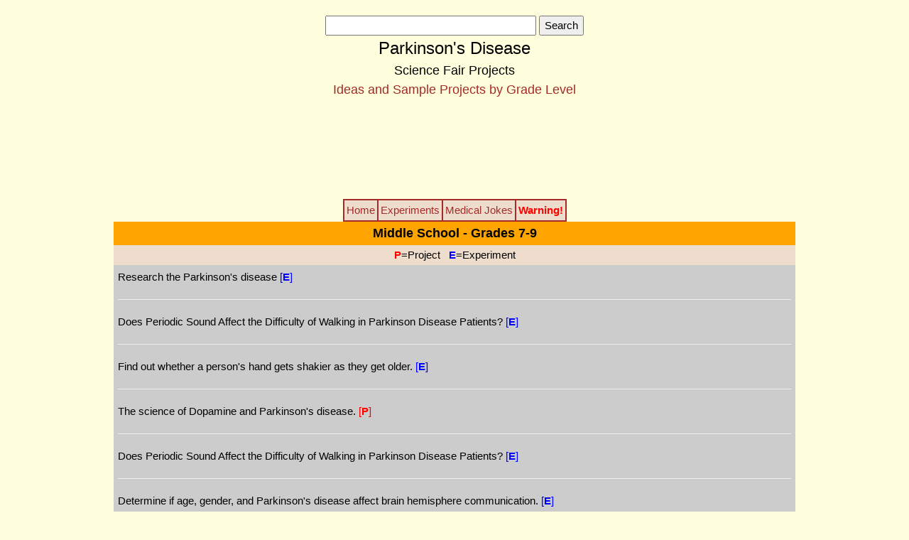

--- FILE ---
content_type: text/html
request_url: https://www.juliantrubin.com/fairprojects/medicine/parkinsons_disease.html
body_size: 3980
content:
<!DOCTYPE html>
<html>
<meta name="viewport" content="width=device-width, initial-scale=1">
<link rel="stylesheet" href="../../imagesgen/w3.css">
<head>
<script async src="//pagead2.googlesyndication.com/pagead/js/adsbygoogle.js"></script>
<script>
     (adsbygoogle = window.adsbygoogle || []).push({
          google_ad_client: "ca-pub-2149633857562595",
          enable_page_level_ads: true
     });
</script>
<title>Parkinson's Disease Science Fair Projects and Experiments</title>
<meta name="description" Content="Parkinson's Disease science fair projects and experiments: topics, ideas, resources, and sample projects.">
<meta name="keywords" content="Parkinson's disease science fair project, experiment, sample projects, ideas, topics, medicine, health, medical">

<style type="text/css">
<!--
  a:link { text-decoration:none }
  a:visited { text-decoration:none }
  a:hover { text-decoration:underline }
  a:active { text-decoration:none }
-->
<!--
@media
only screen and (min-width: 800px),
  {
div { 
  width: 75%; 
 }
-->
<!--
.table { display: table; }
.row { display: table-row; }
.cell { display: table-cell; }
-->
</style>

</head>

<body bgcolor=ffffdd>

<br>
<center>
<form action="http://www.google.com/cse" id="cse-search-box">
  <div>
    <input type="hidden" name="cx" value="partner-pub-2149633857562595:egw1k1-mww5" />
    <input type="hidden" name="ie" value="ISO-8859-1" />
    <input type="text" name="q" size="31" />
    <input type="submit" name="sa" value="Search" />
  </div>
</form>
<script type="text/javascript" src="http://www.google.com/cse/brand?form=cse-search-box&amp;lang=en"></script>
</center>

<center>
<font size=5 color=black>Parkinson's Disease</font><br>
<font size=4 color=black>Science Fair Projects</font><br>
<font size=4 color=brown>Ideas and Sample Projects by Grade Level</font><br>
</center>
<br>

<center>
<style>
.cutica1 { width: 320px; height: 100px; }
@media(min-width: 500px) { .cutica1 { width: 468px; height: 60px; } }
@media(min-width: 800px) { .cutica1 { width: 728px; height: 90px; } }
</style>
<script async src="//pagead2.googlesyndication.com/pagead/js/adsbygoogle.js"></script>
<!-- cutica1 -->
<ins class="adsbygoogle cutica1"
     style="display:inline-block"
     data-ad-client="ca-pub-2149633857562595"
     data-ad-slot="4885951298"></ins>
<script>
(adsbygoogle = window.adsbygoogle || []).push({});
</script>
</center>
<br>

<table border=1 bordercolor=brown cellpadding=3 bgcolor=eeddcc cellspacing=0 align=center>
<tr>
<td style="background-color:eeddcc" onmouseover="this.style.backgroundColor='yellow'" onmouseout="this.style.backgroundColor='eeddcc'" align=middle><a href="https://www.juliantrubin.com/branchesofsciencefair.html"><font color=brown>Home</font></a></td>
<td style="background-color:eeddcc" onmouseover="this.style.backgroundColor='yellow'" onmouseout="this.style.backgroundColor='eeddcc'" align=middle><a href="https://www.juliantrubin.com/encyclopedia/topics/medicine.html"><font color=brown>Experiments</font></a></td>
<td style="background-color:eeddcc" onmouseover="this.style.backgroundColor='yellow'" onmouseout="this.style.backgroundColor='eeddcc'" align=middle><a href="https://www.juliantrubin.com/medicaljokes.html"><font color=brown>Medical Jokes</font></a></td>
<td style="background-color:eeddcc" onmouseover="this.style.backgroundColor='yellow'" onmouseout="this.style.backgroundColor='eeddcc'" align=middle><a href="https://www.juliantrubin.com/warning.html"><font color=red><b>Warning!</b></font></a></td>
</tr>
</table>
<center>
<div class="table">
     <div class="row">
        <div class="cell" style="text-align:center; background-color: orange; padding: 3px;"><font size=4><b>Middle School - Grades 7-9</b></font></div>
            </div>
<div class="row">
        <div class="cell" style="text-align:center; background-color: #eeddcc; padding: 3px;"><font color=red><b>P</b></font>=Project&nbsp&nbsp&nbsp<font color=blue><b>E</b></font>=Experiment</div>
            </div>
        <div class="row">
         <div class="cell" align=left style="background-color: #cccccc; padding: 6px;">
Research the Parkinson's disease
<a href="../../compactpedia/medicine/parkinsons_disease.html"><font color=blue>[<b>E</b>]</font></a>
<hr>
Does Periodic Sound Affect the Difficulty of Walking in Parkinson Disease Patients?
<a href="http://cssf.usc.edu/History/2006/Projects/J1030.pdf"><font color=blue>[<b>E</b>]</font></a>
<hr>
Find out whether a person's hand gets shakier as they get older.
<a href="http://web.archive.org/web/20111112220659/http://youth.net/nsrc/ejournals/ejou034.html#anchor239585#anchor239585"><font color=blue>[<b>E</b>]</font></a>
<hr>
The science of Dopamine and Parkinson's disease.
<a href="http://www.odec.ca/projects/2006/daws6b2/"><font color=red>[<b>P</b>]</font></a>
<hr>
Does Periodic Sound Affect the Difficulty of Walking in Parkinson Disease Patients?
<a href="http://cssf.usc.edu/History/2006/Projects/J1030.pdf"><font color=blue>[<b>E</b>]</font></a>
<hr>
Determine if age, gender, and Parkinson's disease affect brain hemisphere communication.
<a href="http://cssf.usc.edu/History/2003/Projects/J0319.pdf"><font color=blue>[<b>E</b>]</font></a>
<hr>
Determine if age, gender, and Parkinson's disease affect brain hemisphere communication.
<a href="http://cssf.usc.edu/History/2003/Projects/J0319.pdf"><font color=blue>[<b>E</b>]</font></a>
<hr>
<a href="alzheimers_disease.html"><font color=blue><b>Alzheimer's Disease Science Fair Projects & Experiments</b></font></a><br>
<a href="brain_disease.html"><font color=blue><b>Brain and Nervous System Disease Science Fair Projects & Experiments</b></font></a><br>
<a href="nervoussystem.html"><font color=blue><b>Brain & Nervous System Anatomy Science Fair Projects & Experiments</b></font></a>
<hr>
<center>
<script async src="//pagead2.googlesyndication.com/pagead/js/adsbygoogle.js"></script>
<!-- xxx -->
<ins class="adsbygoogle"
     style="display:inline-block;width:336px;height:280px"
     data-ad-client="ca-pub-2149633857562595"
     data-ad-slot="2006211851"></ins>
<script>
(adsbygoogle = window.adsbygoogle || []).push({});
</script>
</center>
</div>
</div>
<div class="row">
        <div class="cell" style="text-align:center; background-color: orange; padding: 3px;"><font size=4><b>High School - Grades 10-12</b></font></div>
            </div>
<div class="row">
        <div class="cell" style="text-align:center; background-color: #eeddcc; padding: 3px;"><font color=red><b>P</b></font>=Project&nbsp&nbsp&nbsp<font color=blue><b>E</b></font>=Experiment</div>
            </div>
    <div class="row">
        <div class="cell" align=left style="background-color: #cccccc; padding: 6px;">
Novel Interactions between Parkinson's Risk Genes and a-synuclein Reveal Disease Mechanisms and Pathway-Based Therapies
<a href="http://cssf.usc.edu/History/2016/Projects/S2107.pdf"><font color=blue>[<b>E</b>]</font></a>
<hr>
Effect of Natural Compounds Curcumin and Nicotinamide on a-Synuclein Accumulation in a C. elegans Model of Parkinson's
<a href="http://cssf.usc.edu/History/2015/Projects/S2207.pdf"><font color=blue>[<b>E</b>]</font></a>
<hr>
Uncovering the Gastrointestinal and Cardiac Safety of Supplements Commonly Used by Patients with Parkinson's Disease
<a href="http://cssf.usc.edu/History/2014/Projects/J1722.pdf"><font color=blue>[<b>E</b>]</font></a>
<hr>
Modeling Parameter Sensitivity of Nonlinear Oscillators with Fitzhugh Nagumo Equations
<a href="http://cssf.usc.edu/History/2013/Projects/S1815.pdf"><font color=blue>[<b>E</b>]</font></a>
<hr>
Deterioration of Dopamine in Parkinson's Disease: The Effect of Curcumin and Ascorbic Acid on the Stability of Dopamine
<a href="http://cssf.usc.edu/History/2007/Projects/S0509.pdf"><font color=blue>[<b>E</b>]</font></a>
<hr>
Deterioration of Dopamine in Parkinson's Disease: The Effect of Curcumin and Ascorbic Acid on the Stability of Dopamine
<a href="http://cssf.usc.edu/History/2007/Projects/S0509.pdf"><font color=blue>[<b>E</b>]</font></a>
<hr>
Effects of Guanosine on Alpha-Synuclein in a Parkinson's Disease Model
<a href="http://www.odec.ca/projects/2005/mart5p0/public_html/"><font color=red>[<b>P</b>]</font></a> 
<hr>
<a href="alzheimers_disease.html"><font color=blue><b>Alzheimer's Disease Science Fair Projects & Experiments</b></font></a><br>
<a href="brain_disease.html"><font color=blue><b>Brain and Nervous System Disease Science Fair Projects & Experiments</b></font></a><br>
<a href="nervoussystem.html"><font color=blue><b>Brain & Nervous System Anatomy Science Fair Projects & Experiments</b></font></a>
<hr>
<center>
<script async src="//pagead2.googlesyndication.com/pagead/js/adsbygoogle.js"></script>
<!-- xxx -->
<ins class="adsbygoogle"
     style="display:inline-block;width:336px;height:280px"
     data-ad-client="ca-pub-2149633857562595"
     data-ad-slot="2006211851"></ins>
<script>
(adsbygoogle = window.adsbygoogle || []).push({});
</script>
</center>
</div>
</div>
 <div class="row">
        <div class="cell" style="text-align:center; background-color: orange; padding: 3px;"><font size=4><b>Useful Links</b></font></div>
            </div>
<div class="row">
        <div class="cell" style="text-align:center; background-color: #eeddcc; padding: 3px;"><font color=brown><b>R</b></font>=Resource</div>
            </div>
        <div class="row">
         <div class="cell" align=left style="background-color: #cccccc; padding: 6px;">
Science Fair Projects Resources
<a href="../../schooldirectory/fairresources.html"><font color=brown>[<b>R</b>]</font></a>
<hr>
Citation Guides, Style Manuals, Reference
<a href="../../schooldirectory/reference.html"><font color=brown>[<b>R</b>]</font></a>
<hr>
<b>Safety Resources</b>
<a href="../../schooldirectory/safety_resources.html"><font color=brown>[<b>R</b>]</font></a>
<a href="../../encyclopedia/electricity/electrical_safety.html"><font color=brown>[<b>R</b>]</font></a>
<hr>
<center><font size=5 face=arial>Medicine Project Books</center></font><br>
<center>
<iframe src="http://rcm-na.amazon-adsystem.com/e/cm?t=jokesandscien-20&o=1&p=8&l=as1&asins=0471024082&fc1=000000&lc1=0000ff&bc1=&lt1=_blank&IS2=1&bg1=ffffff&f=ifr" width="120" height="240" scrolling="no" marginwidth="0" marginheight="0" frameborder="0"></iframe>&nbsp&nbsp&nbsp&nbsp
<iframe src="http://rcm-na.amazon-adsystem.com/e/cm?t=jokesandscien-20&o=1&p=8&l=as1&asins=0766016250&fc1=000000&IS2=1&lt1=_blank&lc1=0000ff&bc1=000000&bg1=ffffff&f=ifr" style="width:120px;height:240px;" scrolling="no" marginwidth="0" marginheight="0" frameborder="0"></iframe>&nbsp&nbsp&nbsp&nbsp
<iframe src="http://rcm-na.amazon-adsystem.com/e/cm?t=jokesandscien-20&o=1&p=8&l=as1&asins=0894904434&fc1=000000&IS2=1&lt1=_blank&lc1=0000ff&bc1=000000&bg1=ffffff&f=ifr" style="width:120px;height:240px;" scrolling="no" marginwidth="0" marginheight="0" frameborder="0"></iframe>&nbsp&nbsp&nbsp&nbsp
<iframe src="http://rcm-na.amazon-adsystem.com/e/cm?t=jokesandscien-20&o=1&p=8&l=as1&asins=0766014401&fc1=000000&IS2=1&lt1=_blank&lc1=0000ff&bc1=000000&bg1=ffffff&f=ifr" style="width:120px;height:240px;" scrolling="no" marginwidth="0" marginheight="0" frameborder="0"></iframe><br>
</center>
<br>
</div>
</div>
</div>
<br>

<center>
<table border=0 cellpadding=5 cellspacing=3 align=center>
<tr align=middle>
<td bgcolor=cccccc colspan=2>
<a href="../../medicineprojects.html"><font size=4 color=blue><b>Medicine and Health Projects</b></font></a>
</td>
</tr>
<tr align=middle>
<td bgcolor=orange>
<b>Medicine Topics</b></font>
</td>
<td bgcolor=orange>
<b>Anatomy Topics</b></font>
</td>
</tr>
<tr valign=top>
<td bgcolor=cccccc align=left>
<font size=4 color=blue>
<a href="covid.html">COVID</a><br>
<a href="cancer.html">Cancer</a><br>
<a href="cancer_treatment.html">Cancer Causes & Therapy</a><br>
<a href="breastcancer.html">Breast Cancer</a><br>
<a href="diabetes.html">Diabetes</a><br>
<a href="alzheimers_disease.html">Alzheimer's Disease</a><br>
<a href="parkinsons_disease.html">Parkinson's Disease</a><br>
<a href="../psychology/mentaldisorders.html">Mental Disorders</a><br>
<a href="preventive_medicine.html">Preventive Medicine</a><br>
<a href="nutrition.html">Nutrition</a><br> 
<a href="immunology_vaccination.html">Immunology & Vaccination</a><br>
<a href="oxidant_antioxidant.html">Antioxidants & Free Radicals</a><br>
<a href="radiationeffects.html">Radiation Health Effects</a><br>
<a href="bacteria.html">Viruses & Bacteria</a><br>
<a href="heart_disease.html">Heart Disease</a><br>
<a href="blood_disorders.html">Blood Disorders</a><br>
<a href="eye_disease.html">Eye Disease</a><br>
<a href="brain_disease.html">Brain & Nervous System</a><br>
<a href="lung_disease.html">Lung Disease</a><br>
<a href="skin_wound.html">Skin & Wound Care</a><br>
<a href="digestivesystem.html">Digestive System Disease</a><br>
<a href="muscularsystem.html">Muscular System Disease</a><br>
<a href="aging.html">Aging</a><br>
<a href="../biochemistry/medical_biochemistry.html">Medical Biochemistry</a><br>
<a href="pharmacology.html">Pharmacology</a><br>
<a href="antibiotics.html">Antibiotics</a><br>
<a href="vitamins.html">Vitamins</a><br>
<a href="alternativemedicine.html">Alternative Medicine</a><br>
<a href="gender_medicine.html">Gender Medicine</a><br>
<a href="cosmetics.html">Cosmetics</a><br>
<a href="sportsmedicine.html">Sports Medicine</a><br>
<a href="medical_instruments.html">Medical Instruments<a><br>
<a href="personal_hygiene.html">Personal Hygiene</a><br>
<a href="dentistry.html">Dentistry</a><br>
<a href="acid.html">Acids and Antacids</a><br>
<a href="temperature.html">Temperature & Human Body</a><br>
<a href="time_medicine.html">Reaction Time & Reflexes</a><br>
<a href="color_medicine.html">Color Perception and Vision</a><br>
<a href="metals_in_medicine.html">Metals in Medicine</a><br>
<a href="miscellany.html">Miscellany</a><br>
</font>
</td>
<td bgcolor=cccccc align=left>
<font size=4 color=blue>
<a href="anatomy.html">Human Anatomy</a><br>
<a href="hair.html">Hair</a><br>
<a href="senses.html">Senses</a><br>
<a href="eyes.html">Visual System</a><br>
<a href="hearing.html">Auditory System</a><br>
<a href="taste_smell.html">Taste and Smell</a><br>
<a href="circulatorysystem.html">Circulatory System</a><br>
<a href="respiratorysystem.html">Respiratory System</a><br>
<a href="nervoussystem.html">Nervous System</a><br>
<a href="../psychology/laterality.html">Laterality</a><br>
<a href="digestivesystem.html">Digestive System</a><br>
<a href="muscularsystem.html">Muscular System</a><br>
<a href="skeletalsystem.html">Skeletal System</a><br>
</font>
</td>
</tr>
</table>
</center>
<br>

<center>
<table border=0 cellpadding=5 cellspacing=3 align=center>
<tr align=middle>
<td bgcolor=orange>
<b>Science Fair Project Guide</b></font>
</td>
</tr>
<tr valign=top>
<td bgcolor=cccccc align=left>
<font size=4 color=blue>
<a href="https://www.juliantrubin.com/fairguide.html">Home</a><br>
<a href="https://www.juliantrubin.com/fairguide/type.html">Science Fair Project Types</a><br>
<a href="https://www.juliantrubin.com/fairguide/scientificmethod.html">The Scientific Method - How to Experiment</a><br>
<a href="https://www.juliantrubin.com/fairguide/displayboard.html">The Display Board</a><br>
<a href="https://www.juliantrubin.com/aboutfairs.html">Topics, Ideas, Sample Projects</a><br>
</font>
</td>
</tr>
</table>
</center>
<br>

<table border=1 bordercolor=brown cellpadding=3 bgcolor=eeddcc cellspacing=0 align=center>
<tr>
<td style="background-color:eeddcc" onmouseover="this.style.backgroundColor='yellow'" onmouseout="this.style.backgroundColor='eeddcc'" align=middle><a href="https://www.juliantrubin.com/schooldirectory/dnaresources.html"><font color=brown>DNA Scientists</font></a></td>
<td style="background-color:eeddcc" onmouseover="this.style.backgroundColor='yellow'" onmouseout="this.style.backgroundColor='eeddcc'" align=middle><a href="https://www.juliantrubin.com/bigten/dnaexperiments.html"><font color=brown>DNA Discovery</font></a></td>
<td style="background-color:eeddcc" onmouseover="this.style.backgroundColor='yellow'" onmouseout="this.style.backgroundColor='eeddcc'" align=middle width=><a href="https://www.juliantrubin.com/schooldirectory/radiologists.html"><font color=brown>Radiologists</font></a></td>
</tr>
</table>
<table border=1 bordercolor=brown cellpadding=3 bgcolor=eeddcc cellspacing=0 align=center>
<tr>
<td style="background-color:eeddcc" onmouseover="this.style.backgroundColor='yellow'" onmouseout="this.style.backgroundColor='eeddcc'" align=middle><a href="https://www.juliantrubin.com/schooldirectory/biochemistryresources.html"><font color=brown>Biochemists</font></a></td>
<td style="background-color:eeddcc" onmouseover="this.style.backgroundColor='yellow'" onmouseout="this.style.backgroundColor='eeddcc'" align=middle><a href="https://www.juliantrubin.com/schooldirectory/microbiologyresources.html"><font color=brown>Microbiologists</font></a></td>
<td style="background-color:eeddcc" onmouseover="this.style.backgroundColor='yellow'" onmouseout="this.style.backgroundColor='eeddcc'" align=middle><a href="https://www.juliantrubin.com/schooldirectory/geneticists.html"><font color=brown>Geneticists</font></a></td>
</tr>
</table>
<table border=1 bordercolor=brown cellpadding=3 bgcolor=eeddcc cellspacing=0 align=center>
<tr>
<td style="background-color:eeddcc" onmouseover="this.style.backgroundColor='yellow'" onmouseout="this.style.backgroundColor='eeddcc'" align=middle><a href="https://www.juliantrubin.com/schooldirectory/psychologists.html"><font color=brown>Psychiatrists</font></a></td>
<td style="background-color:eeddcc" onmouseover="this.style.backgroundColor='yellow'" onmouseout="this.style.backgroundColor='eeddcc'" align=middle><a href="https://www.juliantrubin.com/schooldirectory/sigmund_freud.html"><font color=brown>Sigmund Freud</font></a></td>
</tr>
</table>
<br>

<table border=0 cellpadding=5 cellspacing=3 align=center>
<tr>
<td bgcolor=eeddcc>
<center>
<a href="../../the_science_fair.pdf">
<font face=arial size=5>
<font size=4 color=black><u>Read for Free</u></font><br>
<font size=5 color=brown>The Science Fair</font><br>
<font size=4 color=black>A Juvenile Detective Novel</font><br>
<font size=4 color=black>by Julian T. Rubin</font><br>
</font>
</a>
</center>
</td>
</tr>
</table>
<br>

<center>
<iframe src="//rcm-na.amazon-adsystem.com/e/cm?o=1&p=12&l=ur1&category=tradeinphones&banner=06R5VMRCQ9DS30GQMVG2&f=ifr&linkID=8ab5527c15541a678bb3fbab7ae3fccc&t=jokesandscien-20&tracking_id=jokesandscien-20" width="300" height="250" scrolling="no" border="0" marginwidth="0" style="border:none;" frameborder="0"></iframe>
</center>
<br>

<center>
<form action="http://www.google.com/cse" id="cse-search-box">
  <div>
    <input type="hidden" name="cx" value="partner-pub-2149633857562595:egw1k1-mww5" />
    <input type="hidden" name="ie" value="ISO-8859-1" />
    <input type="text" name="q" size="31" />
    <input type="submit" name="sa" value="Search" />
  </div>
</form>
<script type="text/javascript" src="http://www.google.com/cse/brand?form=cse-search-box&amp;lang=en"></script>
</center>
<br>

<center>
<table cellpadding=4 border=1 bordercolor=green>
<tr>
<td bgcolor=CCFF66>
<center><a href="https://www.juliantrubin.com/encyclopedia/zoology/kelly.html"><font size=5 color=black>My Dog Kelly</font></a></center>
</td>
</tr>
</table>
</center>
<br>

<center>
Follow Us On:<br>
<a href="http://twitter.com/JulianRubin"><img src="https://www.juliantrubin.com/imagesgen/twitterlogo.png" border=0></a>&nbsp
<a href="http://www.facebook.com/pages/Science-Fair-Projects/105590656146783"><img src="https://www.juliantrubin.com/imagesgen/facebooklogo.png" border=0></a>&nbsp
<a href="http://il.linkedin.com/in/julianrubin"><img src="https://www.juliantrubin.com/imagesgen/linkedinlogo.png" border=0></a>&nbsp
<a href="http://www.youtube.com/user/HandsOnPhysics?feature=plcp"><img src="https://www.juliantrubin.com/imagesgen/youtubelogo.png" border=0></a> 
</center>
<br>

<center>
<a href="https://www.juliantrubin.com/privacy.html">Privacy Policy</a> -
<a href="https://www.juliantrubin.com/sitemap.html">Site Map</a> -
<a href="https://www.juliantrubin.com/aboutfairs.html">About Us</a> -
<a href="https://www.juliantrubin.com/letters.html">Letters to the Editor</a>
</center>
<br>

<center>Comments and inquiries:<br><a href="mailto:webmaster@juliantrubin.com">webmaster@julian<b>T</b>rubin.com</a></center><br>

<center><a href="https://www.juliantrubin.com/fairprojects.html">
<img src="https://www.juliantrubin.com/imagesgen/homebutton.jpg" width=80 height=30  border=0>
</center></a>  

<br>
<center>Last updated: January 2017<br></center>
<center>Copyright � 2003-2017 Julian Rubin</center>
</div>

</body>
</html>


--- FILE ---
content_type: text/html; charset=utf-8
request_url: https://www.google.com/recaptcha/api2/aframe
body_size: 265
content:
<!DOCTYPE HTML><html><head><meta http-equiv="content-type" content="text/html; charset=UTF-8"></head><body><script nonce="hIwJLSy0Tf1Ya8r_-8No4g">/** Anti-fraud and anti-abuse applications only. See google.com/recaptcha */ try{var clients={'sodar':'https://pagead2.googlesyndication.com/pagead/sodar?'};window.addEventListener("message",function(a){try{if(a.source===window.parent){var b=JSON.parse(a.data);var c=clients[b['id']];if(c){var d=document.createElement('img');d.src=c+b['params']+'&rc='+(localStorage.getItem("rc::a")?sessionStorage.getItem("rc::b"):"");window.document.body.appendChild(d);sessionStorage.setItem("rc::e",parseInt(sessionStorage.getItem("rc::e")||0)+1);localStorage.setItem("rc::h",'1769219798854');}}}catch(b){}});window.parent.postMessage("_grecaptcha_ready", "*");}catch(b){}</script></body></html>